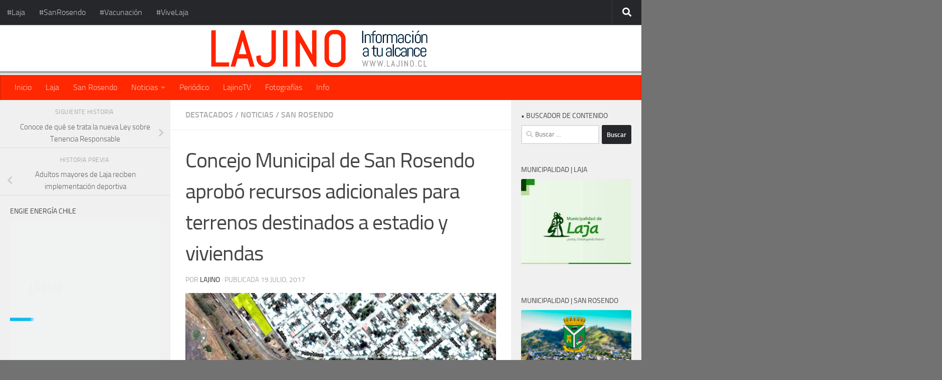

--- FILE ---
content_type: text/html; charset=UTF-8
request_url: https://www.lajino.cl/2017/07/concejo-municipal-de-san-rosendo-aprobo-recursos-adicionales-para-terrenos-destinados-a-estadio-y-viviendas/
body_size: 90661
content:
<!DOCTYPE html>
<html class="no-js" lang="es">
<head>
  <meta charset="UTF-8">
  <meta name="viewport" content="width=device-width, initial-scale=1.0">
  <link rel="profile" href="https://gmpg.org/xfn/11" />
  <link rel="pingback" href="https://www.lajino.cl/xmlrpc.php">

  <title>Concejo Municipal de San Rosendo aprobó recursos adicionales para terrenos destinados a estadio y viviendas &#8211; LAJINO.CL</title>
<meta name='robots' content='noindex, nofollow' />
<script>document.documentElement.className = document.documentElement.className.replace("no-js","js");</script>
<link rel="alternate" type="application/rss+xml" title="LAJINO.CL &raquo; Feed" href="https://www.lajino.cl/feed/" />
<link rel="alternate" type="application/rss+xml" title="LAJINO.CL &raquo; Feed de los comentarios" href="https://www.lajino.cl/comments/feed/" />
<link rel="alternate" type="application/rss+xml" title="LAJINO.CL &raquo; Comentario Concejo Municipal de San Rosendo aprobó recursos adicionales para terrenos destinados a estadio y viviendas del feed" href="https://www.lajino.cl/2017/07/concejo-municipal-de-san-rosendo-aprobo-recursos-adicionales-para-terrenos-destinados-a-estadio-y-viviendas/feed/" />
<link rel="alternate" title="oEmbed (JSON)" type="application/json+oembed" href="https://www.lajino.cl/wp-json/oembed/1.0/embed?url=https%3A%2F%2Fwww.lajino.cl%2F2017%2F07%2Fconcejo-municipal-de-san-rosendo-aprobo-recursos-adicionales-para-terrenos-destinados-a-estadio-y-viviendas%2F" />
<link rel="alternate" title="oEmbed (XML)" type="text/xml+oembed" href="https://www.lajino.cl/wp-json/oembed/1.0/embed?url=https%3A%2F%2Fwww.lajino.cl%2F2017%2F07%2Fconcejo-municipal-de-san-rosendo-aprobo-recursos-adicionales-para-terrenos-destinados-a-estadio-y-viviendas%2F&#038;format=xml" />
<style id='wp-img-auto-sizes-contain-inline-css'>
img:is([sizes=auto i],[sizes^="auto," i]){contain-intrinsic-size:3000px 1500px}
/*# sourceURL=wp-img-auto-sizes-contain-inline-css */
</style>
<style id='wp-emoji-styles-inline-css'>

	img.wp-smiley, img.emoji {
		display: inline !important;
		border: none !important;
		box-shadow: none !important;
		height: 1em !important;
		width: 1em !important;
		margin: 0 0.07em !important;
		vertical-align: -0.1em !important;
		background: none !important;
		padding: 0 !important;
	}
/*# sourceURL=wp-emoji-styles-inline-css */
</style>
<style id='wp-block-library-inline-css'>
:root{--wp-block-synced-color:#7a00df;--wp-block-synced-color--rgb:122,0,223;--wp-bound-block-color:var(--wp-block-synced-color);--wp-editor-canvas-background:#ddd;--wp-admin-theme-color:#007cba;--wp-admin-theme-color--rgb:0,124,186;--wp-admin-theme-color-darker-10:#006ba1;--wp-admin-theme-color-darker-10--rgb:0,107,160.5;--wp-admin-theme-color-darker-20:#005a87;--wp-admin-theme-color-darker-20--rgb:0,90,135;--wp-admin-border-width-focus:2px}@media (min-resolution:192dpi){:root{--wp-admin-border-width-focus:1.5px}}.wp-element-button{cursor:pointer}:root .has-very-light-gray-background-color{background-color:#eee}:root .has-very-dark-gray-background-color{background-color:#313131}:root .has-very-light-gray-color{color:#eee}:root .has-very-dark-gray-color{color:#313131}:root .has-vivid-green-cyan-to-vivid-cyan-blue-gradient-background{background:linear-gradient(135deg,#00d084,#0693e3)}:root .has-purple-crush-gradient-background{background:linear-gradient(135deg,#34e2e4,#4721fb 50%,#ab1dfe)}:root .has-hazy-dawn-gradient-background{background:linear-gradient(135deg,#faaca8,#dad0ec)}:root .has-subdued-olive-gradient-background{background:linear-gradient(135deg,#fafae1,#67a671)}:root .has-atomic-cream-gradient-background{background:linear-gradient(135deg,#fdd79a,#004a59)}:root .has-nightshade-gradient-background{background:linear-gradient(135deg,#330968,#31cdcf)}:root .has-midnight-gradient-background{background:linear-gradient(135deg,#020381,#2874fc)}:root{--wp--preset--font-size--normal:16px;--wp--preset--font-size--huge:42px}.has-regular-font-size{font-size:1em}.has-larger-font-size{font-size:2.625em}.has-normal-font-size{font-size:var(--wp--preset--font-size--normal)}.has-huge-font-size{font-size:var(--wp--preset--font-size--huge)}.has-text-align-center{text-align:center}.has-text-align-left{text-align:left}.has-text-align-right{text-align:right}.has-fit-text{white-space:nowrap!important}#end-resizable-editor-section{display:none}.aligncenter{clear:both}.items-justified-left{justify-content:flex-start}.items-justified-center{justify-content:center}.items-justified-right{justify-content:flex-end}.items-justified-space-between{justify-content:space-between}.screen-reader-text{border:0;clip-path:inset(50%);height:1px;margin:-1px;overflow:hidden;padding:0;position:absolute;width:1px;word-wrap:normal!important}.screen-reader-text:focus{background-color:#ddd;clip-path:none;color:#444;display:block;font-size:1em;height:auto;left:5px;line-height:normal;padding:15px 23px 14px;text-decoration:none;top:5px;width:auto;z-index:100000}html :where(.has-border-color){border-style:solid}html :where([style*=border-top-color]){border-top-style:solid}html :where([style*=border-right-color]){border-right-style:solid}html :where([style*=border-bottom-color]){border-bottom-style:solid}html :where([style*=border-left-color]){border-left-style:solid}html :where([style*=border-width]){border-style:solid}html :where([style*=border-top-width]){border-top-style:solid}html :where([style*=border-right-width]){border-right-style:solid}html :where([style*=border-bottom-width]){border-bottom-style:solid}html :where([style*=border-left-width]){border-left-style:solid}html :where(img[class*=wp-image-]){height:auto;max-width:100%}:where(figure){margin:0 0 1em}html :where(.is-position-sticky){--wp-admin--admin-bar--position-offset:var(--wp-admin--admin-bar--height,0px)}@media screen and (max-width:600px){html :where(.is-position-sticky){--wp-admin--admin-bar--position-offset:0px}}

/*# sourceURL=wp-block-library-inline-css */
</style><style id='global-styles-inline-css'>
:root{--wp--preset--aspect-ratio--square: 1;--wp--preset--aspect-ratio--4-3: 4/3;--wp--preset--aspect-ratio--3-4: 3/4;--wp--preset--aspect-ratio--3-2: 3/2;--wp--preset--aspect-ratio--2-3: 2/3;--wp--preset--aspect-ratio--16-9: 16/9;--wp--preset--aspect-ratio--9-16: 9/16;--wp--preset--color--black: #000000;--wp--preset--color--cyan-bluish-gray: #abb8c3;--wp--preset--color--white: #ffffff;--wp--preset--color--pale-pink: #f78da7;--wp--preset--color--vivid-red: #cf2e2e;--wp--preset--color--luminous-vivid-orange: #ff6900;--wp--preset--color--luminous-vivid-amber: #fcb900;--wp--preset--color--light-green-cyan: #7bdcb5;--wp--preset--color--vivid-green-cyan: #00d084;--wp--preset--color--pale-cyan-blue: #8ed1fc;--wp--preset--color--vivid-cyan-blue: #0693e3;--wp--preset--color--vivid-purple: #9b51e0;--wp--preset--gradient--vivid-cyan-blue-to-vivid-purple: linear-gradient(135deg,rgb(6,147,227) 0%,rgb(155,81,224) 100%);--wp--preset--gradient--light-green-cyan-to-vivid-green-cyan: linear-gradient(135deg,rgb(122,220,180) 0%,rgb(0,208,130) 100%);--wp--preset--gradient--luminous-vivid-amber-to-luminous-vivid-orange: linear-gradient(135deg,rgb(252,185,0) 0%,rgb(255,105,0) 100%);--wp--preset--gradient--luminous-vivid-orange-to-vivid-red: linear-gradient(135deg,rgb(255,105,0) 0%,rgb(207,46,46) 100%);--wp--preset--gradient--very-light-gray-to-cyan-bluish-gray: linear-gradient(135deg,rgb(238,238,238) 0%,rgb(169,184,195) 100%);--wp--preset--gradient--cool-to-warm-spectrum: linear-gradient(135deg,rgb(74,234,220) 0%,rgb(151,120,209) 20%,rgb(207,42,186) 40%,rgb(238,44,130) 60%,rgb(251,105,98) 80%,rgb(254,248,76) 100%);--wp--preset--gradient--blush-light-purple: linear-gradient(135deg,rgb(255,206,236) 0%,rgb(152,150,240) 100%);--wp--preset--gradient--blush-bordeaux: linear-gradient(135deg,rgb(254,205,165) 0%,rgb(254,45,45) 50%,rgb(107,0,62) 100%);--wp--preset--gradient--luminous-dusk: linear-gradient(135deg,rgb(255,203,112) 0%,rgb(199,81,192) 50%,rgb(65,88,208) 100%);--wp--preset--gradient--pale-ocean: linear-gradient(135deg,rgb(255,245,203) 0%,rgb(182,227,212) 50%,rgb(51,167,181) 100%);--wp--preset--gradient--electric-grass: linear-gradient(135deg,rgb(202,248,128) 0%,rgb(113,206,126) 100%);--wp--preset--gradient--midnight: linear-gradient(135deg,rgb(2,3,129) 0%,rgb(40,116,252) 100%);--wp--preset--font-size--small: 13px;--wp--preset--font-size--medium: 20px;--wp--preset--font-size--large: 36px;--wp--preset--font-size--x-large: 42px;--wp--preset--spacing--20: 0.44rem;--wp--preset--spacing--30: 0.67rem;--wp--preset--spacing--40: 1rem;--wp--preset--spacing--50: 1.5rem;--wp--preset--spacing--60: 2.25rem;--wp--preset--spacing--70: 3.38rem;--wp--preset--spacing--80: 5.06rem;--wp--preset--shadow--natural: 6px 6px 9px rgba(0, 0, 0, 0.2);--wp--preset--shadow--deep: 12px 12px 50px rgba(0, 0, 0, 0.4);--wp--preset--shadow--sharp: 6px 6px 0px rgba(0, 0, 0, 0.2);--wp--preset--shadow--outlined: 6px 6px 0px -3px rgb(255, 255, 255), 6px 6px rgb(0, 0, 0);--wp--preset--shadow--crisp: 6px 6px 0px rgb(0, 0, 0);}:where(.is-layout-flex){gap: 0.5em;}:where(.is-layout-grid){gap: 0.5em;}body .is-layout-flex{display: flex;}.is-layout-flex{flex-wrap: wrap;align-items: center;}.is-layout-flex > :is(*, div){margin: 0;}body .is-layout-grid{display: grid;}.is-layout-grid > :is(*, div){margin: 0;}:where(.wp-block-columns.is-layout-flex){gap: 2em;}:where(.wp-block-columns.is-layout-grid){gap: 2em;}:where(.wp-block-post-template.is-layout-flex){gap: 1.25em;}:where(.wp-block-post-template.is-layout-grid){gap: 1.25em;}.has-black-color{color: var(--wp--preset--color--black) !important;}.has-cyan-bluish-gray-color{color: var(--wp--preset--color--cyan-bluish-gray) !important;}.has-white-color{color: var(--wp--preset--color--white) !important;}.has-pale-pink-color{color: var(--wp--preset--color--pale-pink) !important;}.has-vivid-red-color{color: var(--wp--preset--color--vivid-red) !important;}.has-luminous-vivid-orange-color{color: var(--wp--preset--color--luminous-vivid-orange) !important;}.has-luminous-vivid-amber-color{color: var(--wp--preset--color--luminous-vivid-amber) !important;}.has-light-green-cyan-color{color: var(--wp--preset--color--light-green-cyan) !important;}.has-vivid-green-cyan-color{color: var(--wp--preset--color--vivid-green-cyan) !important;}.has-pale-cyan-blue-color{color: var(--wp--preset--color--pale-cyan-blue) !important;}.has-vivid-cyan-blue-color{color: var(--wp--preset--color--vivid-cyan-blue) !important;}.has-vivid-purple-color{color: var(--wp--preset--color--vivid-purple) !important;}.has-black-background-color{background-color: var(--wp--preset--color--black) !important;}.has-cyan-bluish-gray-background-color{background-color: var(--wp--preset--color--cyan-bluish-gray) !important;}.has-white-background-color{background-color: var(--wp--preset--color--white) !important;}.has-pale-pink-background-color{background-color: var(--wp--preset--color--pale-pink) !important;}.has-vivid-red-background-color{background-color: var(--wp--preset--color--vivid-red) !important;}.has-luminous-vivid-orange-background-color{background-color: var(--wp--preset--color--luminous-vivid-orange) !important;}.has-luminous-vivid-amber-background-color{background-color: var(--wp--preset--color--luminous-vivid-amber) !important;}.has-light-green-cyan-background-color{background-color: var(--wp--preset--color--light-green-cyan) !important;}.has-vivid-green-cyan-background-color{background-color: var(--wp--preset--color--vivid-green-cyan) !important;}.has-pale-cyan-blue-background-color{background-color: var(--wp--preset--color--pale-cyan-blue) !important;}.has-vivid-cyan-blue-background-color{background-color: var(--wp--preset--color--vivid-cyan-blue) !important;}.has-vivid-purple-background-color{background-color: var(--wp--preset--color--vivid-purple) !important;}.has-black-border-color{border-color: var(--wp--preset--color--black) !important;}.has-cyan-bluish-gray-border-color{border-color: var(--wp--preset--color--cyan-bluish-gray) !important;}.has-white-border-color{border-color: var(--wp--preset--color--white) !important;}.has-pale-pink-border-color{border-color: var(--wp--preset--color--pale-pink) !important;}.has-vivid-red-border-color{border-color: var(--wp--preset--color--vivid-red) !important;}.has-luminous-vivid-orange-border-color{border-color: var(--wp--preset--color--luminous-vivid-orange) !important;}.has-luminous-vivid-amber-border-color{border-color: var(--wp--preset--color--luminous-vivid-amber) !important;}.has-light-green-cyan-border-color{border-color: var(--wp--preset--color--light-green-cyan) !important;}.has-vivid-green-cyan-border-color{border-color: var(--wp--preset--color--vivid-green-cyan) !important;}.has-pale-cyan-blue-border-color{border-color: var(--wp--preset--color--pale-cyan-blue) !important;}.has-vivid-cyan-blue-border-color{border-color: var(--wp--preset--color--vivid-cyan-blue) !important;}.has-vivid-purple-border-color{border-color: var(--wp--preset--color--vivid-purple) !important;}.has-vivid-cyan-blue-to-vivid-purple-gradient-background{background: var(--wp--preset--gradient--vivid-cyan-blue-to-vivid-purple) !important;}.has-light-green-cyan-to-vivid-green-cyan-gradient-background{background: var(--wp--preset--gradient--light-green-cyan-to-vivid-green-cyan) !important;}.has-luminous-vivid-amber-to-luminous-vivid-orange-gradient-background{background: var(--wp--preset--gradient--luminous-vivid-amber-to-luminous-vivid-orange) !important;}.has-luminous-vivid-orange-to-vivid-red-gradient-background{background: var(--wp--preset--gradient--luminous-vivid-orange-to-vivid-red) !important;}.has-very-light-gray-to-cyan-bluish-gray-gradient-background{background: var(--wp--preset--gradient--very-light-gray-to-cyan-bluish-gray) !important;}.has-cool-to-warm-spectrum-gradient-background{background: var(--wp--preset--gradient--cool-to-warm-spectrum) !important;}.has-blush-light-purple-gradient-background{background: var(--wp--preset--gradient--blush-light-purple) !important;}.has-blush-bordeaux-gradient-background{background: var(--wp--preset--gradient--blush-bordeaux) !important;}.has-luminous-dusk-gradient-background{background: var(--wp--preset--gradient--luminous-dusk) !important;}.has-pale-ocean-gradient-background{background: var(--wp--preset--gradient--pale-ocean) !important;}.has-electric-grass-gradient-background{background: var(--wp--preset--gradient--electric-grass) !important;}.has-midnight-gradient-background{background: var(--wp--preset--gradient--midnight) !important;}.has-small-font-size{font-size: var(--wp--preset--font-size--small) !important;}.has-medium-font-size{font-size: var(--wp--preset--font-size--medium) !important;}.has-large-font-size{font-size: var(--wp--preset--font-size--large) !important;}.has-x-large-font-size{font-size: var(--wp--preset--font-size--x-large) !important;}
/*# sourceURL=global-styles-inline-css */
</style>

<style id='classic-theme-styles-inline-css'>
/*! This file is auto-generated */
.wp-block-button__link{color:#fff;background-color:#32373c;border-radius:9999px;box-shadow:none;text-decoration:none;padding:calc(.667em + 2px) calc(1.333em + 2px);font-size:1.125em}.wp-block-file__button{background:#32373c;color:#fff;text-decoration:none}
/*# sourceURL=/wp-includes/css/classic-themes.min.css */
</style>
<link rel='stylesheet' id='hueman-main-style-css' href='https://www.lajino.cl/wp-content/themes/hueman/assets/front/css/main.min.css?ver=3.7.27' media='all' />
<style id='hueman-main-style-inline-css'>
body { font-size:1.00rem; }@media only screen and (min-width: 720px) {
        .nav > li { font-size:1.00rem; }
      }.boxed #wrapper, .container-inner { max-width: 1280px; }@media only screen and (min-width: 720px) {
                .boxed .desktop-sticky {
                  width: 1280px;
                }
              }.sidebar .widget { padding-left: 20px; padding-right: 20px; padding-top: 20px; }::selection { background-color: #26272b; }
::-moz-selection { background-color: #26272b; }a,a>span.hu-external::after,.themeform label .required,#flexslider-featured .flex-direction-nav .flex-next:hover,#flexslider-featured .flex-direction-nav .flex-prev:hover,.post-hover:hover .post-title a,.post-title a:hover,.sidebar.s1 .post-nav li a:hover i,.content .post-nav li a:hover i,.post-related a:hover,.sidebar.s1 .widget_rss ul li a,#footer .widget_rss ul li a,.sidebar.s1 .widget_calendar a,#footer .widget_calendar a,.sidebar.s1 .alx-tab .tab-item-category a,.sidebar.s1 .alx-posts .post-item-category a,.sidebar.s1 .alx-tab li:hover .tab-item-title a,.sidebar.s1 .alx-tab li:hover .tab-item-comment a,.sidebar.s1 .alx-posts li:hover .post-item-title a,#footer .alx-tab .tab-item-category a,#footer .alx-posts .post-item-category a,#footer .alx-tab li:hover .tab-item-title a,#footer .alx-tab li:hover .tab-item-comment a,#footer .alx-posts li:hover .post-item-title a,.comment-tabs li.active a,.comment-awaiting-moderation,.child-menu a:hover,.child-menu .current_page_item > a,.wp-pagenavi a{ color: #26272b; }input[type="submit"],.themeform button[type="submit"],.sidebar.s1 .sidebar-top,.sidebar.s1 .sidebar-toggle,#flexslider-featured .flex-control-nav li a.flex-active,.post-tags a:hover,.sidebar.s1 .widget_calendar caption,#footer .widget_calendar caption,.author-bio .bio-avatar:after,.commentlist li.bypostauthor > .comment-body:after,.commentlist li.comment-author-admin > .comment-body:after{ background-color: #26272b; }.post-format .format-container { border-color: #26272b; }.sidebar.s1 .alx-tabs-nav li.active a,#footer .alx-tabs-nav li.active a,.comment-tabs li.active a,.wp-pagenavi a:hover,.wp-pagenavi a:active,.wp-pagenavi span.current{ border-bottom-color: #26272b!important; }.sidebar.s2 .post-nav li a:hover i,
.sidebar.s2 .widget_rss ul li a,
.sidebar.s2 .widget_calendar a,
.sidebar.s2 .alx-tab .tab-item-category a,
.sidebar.s2 .alx-posts .post-item-category a,
.sidebar.s2 .alx-tab li:hover .tab-item-title a,
.sidebar.s2 .alx-tab li:hover .tab-item-comment a,
.sidebar.s2 .alx-posts li:hover .post-item-title a { color: #ff2800; }
.sidebar.s2 .sidebar-top,.sidebar.s2 .sidebar-toggle,.post-comments,.jp-play-bar,.jp-volume-bar-value,.sidebar.s2 .widget_calendar caption{ background-color: #ff2800; }.sidebar.s2 .alx-tabs-nav li.active a { border-bottom-color: #ff2800; }
.post-comments::before { border-right-color: #ff2800; }
      .search-expand,
              #nav-topbar.nav-container { background-color: #26272b}@media only screen and (min-width: 720px) {
                #nav-topbar .nav ul { background-color: #26272b; }
              }.is-scrolled #header .nav-container.desktop-sticky,
              .is-scrolled #header .search-expand { background-color: #26272b; background-color: rgba(38,39,43,0.90) }.is-scrolled .topbar-transparent #nav-topbar.desktop-sticky .nav ul { background-color: #26272b; background-color: rgba(38,39,43,0.95) }#header { background-color: #ffffff; }
@media only screen and (min-width: 720px) {
  #nav-header .nav ul { background-color: #ffffff; }
}
        #header #nav-mobile { background-color: #33363b; }.is-scrolled #header #nav-mobile { background-color: #33363b; background-color: rgba(51,54,59,0.90) }#nav-header.nav-container, #main-header-search .search-expand { background-color: #ff2800; }
@media only screen and (min-width: 720px) {
  #nav-header .nav ul { background-color: #ff2800; }
}
        .site-title a img { max-height: 80px; }img { -webkit-border-radius: 3px; border-radius: 3px; }body { background-color: #727272; }
/*# sourceURL=hueman-main-style-inline-css */
</style>
<link rel='stylesheet' id='hueman-font-awesome-css' href='https://www.lajino.cl/wp-content/themes/hueman/assets/front/css/font-awesome.min.css?ver=3.7.27' media='all' />
<link rel='stylesheet' id='fancybox-css' href='https://www.lajino.cl/wp-content/plugins/easy-fancybox/fancybox/1.5.4/jquery.fancybox.min.css?ver=8fd5db5de3a50afd32c64c7670b5de19' media='screen' />
<style id='fancybox-inline-css'>
#fancybox-outer{background:#ffffff}#fancybox-content{background:#ffffff;border-color:#ffffff;color:#000000;}#fancybox-title,#fancybox-title-float-main{color:#fff}
/*# sourceURL=fancybox-inline-css */
</style>
<script src="https://www.lajino.cl/wp-includes/js/jquery/jquery.min.js?ver=3.7.1" id="jquery-core-js"></script>
<script src="https://www.lajino.cl/wp-includes/js/jquery/jquery-migrate.min.js?ver=3.4.1" id="jquery-migrate-js"></script>
<link rel="https://api.w.org/" href="https://www.lajino.cl/wp-json/" /><link rel="alternate" title="JSON" type="application/json" href="https://www.lajino.cl/wp-json/wp/v2/posts/13803" /><link rel="canonical" href="https://www.lajino.cl/2017/07/concejo-municipal-de-san-rosendo-aprobo-recursos-adicionales-para-terrenos-destinados-a-estadio-y-viviendas/" />
    <link rel="preload" as="font" type="font/woff2" href="https://www.lajino.cl/wp-content/themes/hueman/assets/front/webfonts/fa-brands-400.woff2?v=5.15.2" crossorigin="anonymous"/>
    <link rel="preload" as="font" type="font/woff2" href="https://www.lajino.cl/wp-content/themes/hueman/assets/front/webfonts/fa-regular-400.woff2?v=5.15.2" crossorigin="anonymous"/>
    <link rel="preload" as="font" type="font/woff2" href="https://www.lajino.cl/wp-content/themes/hueman/assets/front/webfonts/fa-solid-900.woff2?v=5.15.2" crossorigin="anonymous"/>
  <link rel="preload" as="font" type="font/woff" href="https://www.lajino.cl/wp-content/themes/hueman/assets/front/fonts/titillium-light-webfont.woff" crossorigin="anonymous"/>
<link rel="preload" as="font" type="font/woff" href="https://www.lajino.cl/wp-content/themes/hueman/assets/front/fonts/titillium-lightitalic-webfont.woff" crossorigin="anonymous"/>
<link rel="preload" as="font" type="font/woff" href="https://www.lajino.cl/wp-content/themes/hueman/assets/front/fonts/titillium-regular-webfont.woff" crossorigin="anonymous"/>
<link rel="preload" as="font" type="font/woff" href="https://www.lajino.cl/wp-content/themes/hueman/assets/front/fonts/titillium-regularitalic-webfont.woff" crossorigin="anonymous"/>
<link rel="preload" as="font" type="font/woff" href="https://www.lajino.cl/wp-content/themes/hueman/assets/front/fonts/titillium-semibold-webfont.woff" crossorigin="anonymous"/>
<style>
  /*  base : fonts
/* ------------------------------------ */
body { font-family: "Titillium", Arial, sans-serif; }
@font-face {
  font-family: 'Titillium';
  src: url('https://www.lajino.cl/wp-content/themes/hueman/assets/front/fonts/titillium-light-webfont.eot');
  src: url('https://www.lajino.cl/wp-content/themes/hueman/assets/front/fonts/titillium-light-webfont.svg#titillium-light-webfont') format('svg'),
     url('https://www.lajino.cl/wp-content/themes/hueman/assets/front/fonts/titillium-light-webfont.eot?#iefix') format('embedded-opentype'),
     url('https://www.lajino.cl/wp-content/themes/hueman/assets/front/fonts/titillium-light-webfont.woff') format('woff'),
     url('https://www.lajino.cl/wp-content/themes/hueman/assets/front/fonts/titillium-light-webfont.ttf') format('truetype');
  font-weight: 300;
  font-style: normal;
}
@font-face {
  font-family: 'Titillium';
  src: url('https://www.lajino.cl/wp-content/themes/hueman/assets/front/fonts/titillium-lightitalic-webfont.eot');
  src: url('https://www.lajino.cl/wp-content/themes/hueman/assets/front/fonts/titillium-lightitalic-webfont.svg#titillium-lightitalic-webfont') format('svg'),
     url('https://www.lajino.cl/wp-content/themes/hueman/assets/front/fonts/titillium-lightitalic-webfont.eot?#iefix') format('embedded-opentype'),
     url('https://www.lajino.cl/wp-content/themes/hueman/assets/front/fonts/titillium-lightitalic-webfont.woff') format('woff'),
     url('https://www.lajino.cl/wp-content/themes/hueman/assets/front/fonts/titillium-lightitalic-webfont.ttf') format('truetype');
  font-weight: 300;
  font-style: italic;
}
@font-face {
  font-family: 'Titillium';
  src: url('https://www.lajino.cl/wp-content/themes/hueman/assets/front/fonts/titillium-regular-webfont.eot');
  src: url('https://www.lajino.cl/wp-content/themes/hueman/assets/front/fonts/titillium-regular-webfont.svg#titillium-regular-webfont') format('svg'),
     url('https://www.lajino.cl/wp-content/themes/hueman/assets/front/fonts/titillium-regular-webfont.eot?#iefix') format('embedded-opentype'),
     url('https://www.lajino.cl/wp-content/themes/hueman/assets/front/fonts/titillium-regular-webfont.woff') format('woff'),
     url('https://www.lajino.cl/wp-content/themes/hueman/assets/front/fonts/titillium-regular-webfont.ttf') format('truetype');
  font-weight: 400;
  font-style: normal;
}
@font-face {
  font-family: 'Titillium';
  src: url('https://www.lajino.cl/wp-content/themes/hueman/assets/front/fonts/titillium-regularitalic-webfont.eot');
  src: url('https://www.lajino.cl/wp-content/themes/hueman/assets/front/fonts/titillium-regularitalic-webfont.svg#titillium-regular-webfont') format('svg'),
     url('https://www.lajino.cl/wp-content/themes/hueman/assets/front/fonts/titillium-regularitalic-webfont.eot?#iefix') format('embedded-opentype'),
     url('https://www.lajino.cl/wp-content/themes/hueman/assets/front/fonts/titillium-regularitalic-webfont.woff') format('woff'),
     url('https://www.lajino.cl/wp-content/themes/hueman/assets/front/fonts/titillium-regularitalic-webfont.ttf') format('truetype');
  font-weight: 400;
  font-style: italic;
}
@font-face {
    font-family: 'Titillium';
    src: url('https://www.lajino.cl/wp-content/themes/hueman/assets/front/fonts/titillium-semibold-webfont.eot');
    src: url('https://www.lajino.cl/wp-content/themes/hueman/assets/front/fonts/titillium-semibold-webfont.svg#titillium-semibold-webfont') format('svg'),
         url('https://www.lajino.cl/wp-content/themes/hueman/assets/front/fonts/titillium-semibold-webfont.eot?#iefix') format('embedded-opentype'),
         url('https://www.lajino.cl/wp-content/themes/hueman/assets/front/fonts/titillium-semibold-webfont.woff') format('woff'),
         url('https://www.lajino.cl/wp-content/themes/hueman/assets/front/fonts/titillium-semibold-webfont.ttf') format('truetype');
  font-weight: 600;
  font-style: normal;
}
</style>
  <!--[if lt IE 9]>
<script src="https://www.lajino.cl/wp-content/themes/hueman/assets/front/js/ie/html5shiv-printshiv.min.js"></script>
<script src="https://www.lajino.cl/wp-content/themes/hueman/assets/front/js/ie/selectivizr.js"></script>
<![endif]-->
</head>

<body data-rsssl=1 class="wp-singular post-template-default single single-post postid-13803 single-format-standard wp-embed-responsive wp-theme-hueman col-3cm boxed topbar-enabled header-desktop-sticky header-mobile-sticky hueman-3-7-27 chrome">
<div id="wrapper">
  <a class="screen-reader-text skip-link" href="#content">Saltar al contenido</a>
  
  <header id="header" class="main-menu-mobile-on one-mobile-menu main_menu header-ads-desktop  topbar-transparent has-header-img">
        <nav class="nav-container group mobile-menu mobile-sticky " id="nav-mobile" data-menu-id="header-1">
  <div class="mobile-title-logo-in-header"><p class="site-title">                  <a class="custom-logo-link" href="https://www.lajino.cl/" rel="home" title="LAJINO.CL | Inicio"><img src="https://www.lajino.cl/wp-content/uploads/2014/06/LAJINOlogo.png" alt="LAJINO.CL"  /></a>                </p></div>
        
                    <!-- <div class="ham__navbar-toggler collapsed" aria-expanded="false">
          <div class="ham__navbar-span-wrapper">
            <span class="ham-toggler-menu__span"></span>
          </div>
        </div> -->
        <button class="ham__navbar-toggler-two collapsed" title="Menu" aria-expanded="false">
          <span class="ham__navbar-span-wrapper">
            <span class="line line-1"></span>
            <span class="line line-2"></span>
            <span class="line line-3"></span>
          </span>
        </button>
            
      <div class="nav-text"></div>
      <div class="nav-wrap container">
                  <ul class="nav container-inner group mobile-search">
                            <li>
                  <form role="search" method="get" class="search-form" action="https://www.lajino.cl/">
				<label>
					<span class="screen-reader-text">Buscar:</span>
					<input type="search" class="search-field" placeholder="Buscar &hellip;" value="" name="s" />
				</label>
				<input type="submit" class="search-submit" value="Buscar" />
			</form>                </li>
                      </ul>
                <ul id="menu-principal" class="nav container-inner group"><li id="menu-item-2894" class="menu-item menu-item-type-custom menu-item-object-custom menu-item-home menu-item-2894"><a href="https://www.lajino.cl">Inicio</a></li>
<li id="menu-item-2897" class="menu-item menu-item-type-custom menu-item-object-custom menu-item-2897"><a href="https://www.lajino.cl/categoria/laja">Laja</a></li>
<li id="menu-item-2896" class="menu-item menu-item-type-custom menu-item-object-custom menu-item-2896"><a href="https://www.lajino.cl/categoria/san-rosendo">San Rosendo</a></li>
<li id="menu-item-2898" class="menu-item menu-item-type-custom menu-item-object-custom menu-item-has-children menu-item-2898"><a href="https://www.lajino.cl/categoria/noticias">Noticias</a>
<ul class="sub-menu">
	<li id="menu-item-2912" class="menu-item menu-item-type-custom menu-item-object-custom menu-item-2912"><a href="https://www.lajino.cl/categoria/cultura">Cultura</a></li>
	<li id="menu-item-2911" class="menu-item menu-item-type-custom menu-item-object-custom menu-item-2911"><a href="https://www.lajino.cl/categoria/deportes">Deportes</a></li>
	<li id="menu-item-7691" class="menu-item menu-item-type-taxonomy menu-item-object-category menu-item-7691"><a href="https://www.lajino.cl/categoria/educacion/">Educación</a></li>
	<li id="menu-item-2970" class="menu-item menu-item-type-custom menu-item-object-custom menu-item-2970"><a href="https://www.lajino.cl/categoria/policiales/">Policiales</a></li>
	<li id="menu-item-8589" class="menu-item menu-item-type-custom menu-item-object-custom menu-item-8589"><a href="https://www.lajino.cl/categoria/salud">Salud</a></li>
</ul>
</li>
<li id="menu-item-2985" class="menu-item menu-item-type-custom menu-item-object-custom menu-item-2985"><a href="http://issuu.com/lajino">Periódico</a></li>
<li id="menu-item-2983" class="menu-item menu-item-type-custom menu-item-object-custom menu-item-2983"><a href="http://www.youtube.com/user/lajino/videos">LajinoTV</a></li>
<li id="menu-item-2986" class="menu-item menu-item-type-custom menu-item-object-custom menu-item-2986"><a href="https://www.facebook.com/lajino.cl/photos_stream?tab=photos_albums">Fotografías</a></li>
<li id="menu-item-2982" class="menu-item menu-item-type-custom menu-item-object-custom menu-item-2982"><a href="https://www.lajino.cl/info/">Info</a></li>
</ul>      </div>
</nav><!--/#nav-topbar-->  
        <nav class="nav-container group desktop-menu desktop-sticky " id="nav-topbar" data-menu-id="header-2">
    <div class="nav-text"></div>
  <div class="topbar-toggle-down">
    <i class="fas fa-angle-double-down" aria-hidden="true" data-toggle="down" title="Expandir menú"></i>
    <i class="fas fa-angle-double-up" aria-hidden="true" data-toggle="up" title="Contraer Menú"></i>
  </div>
  <div class="nav-wrap container">
    <ul id="menu-tendencias" class="nav container-inner group"><li id="menu-item-21338" class="menu-item menu-item-type-custom menu-item-object-custom menu-item-21338"><a href="https://www.lajino.cl/?s=Laja&#038;orderby=date&#038;order=desc">#Laja</a></li>
<li id="menu-item-21339" class="menu-item menu-item-type-custom menu-item-object-custom menu-item-21339"><a href="https://www.lajino.cl/?s=Rosendo&#038;orderby=date&#038;order=desc">#SanRosendo</a></li>
<li id="menu-item-23317" class="menu-item menu-item-type-custom menu-item-object-custom menu-item-23317"><a href="https://www.lajino.cl/?s=Vacunacion&#038;orderby=date&#038;order=desc">#Vacunación</a></li>
<li id="menu-item-21337" class="menu-item menu-item-type-custom menu-item-object-custom menu-item-21337"><a href="https://www.lajino.cl/?s=Vive+Laja&#038;orderby=date&#038;order=desc">#ViveLaja</a></li>
</ul>  </div>
      <div id="topbar-header-search" class="container">
      <div class="container-inner">
        <button class="toggle-search"><i class="fas fa-search"></i></button>
        <div class="search-expand">
          <div class="search-expand-inner"><form role="search" method="get" class="search-form" action="https://www.lajino.cl/">
				<label>
					<span class="screen-reader-text">Buscar:</span>
					<input type="search" class="search-field" placeholder="Buscar &hellip;" value="" name="s" />
				</label>
				<input type="submit" class="search-submit" value="Buscar" />
			</form></div>
        </div>
      </div><!--/.container-inner-->
    </div><!--/.container-->
  
</nav><!--/#nav-topbar-->  
  <div class="container group">
        <div class="container-inner">

                <div id="header-image-wrap">
              <div class="group hu-pad central-header-zone">
                                                  </div>

              <a href="https://www.lajino.cl/" rel="home"><img src="https://www.lajino.cl/wp-content/uploads/2020/06/superior.png" width="1280" height="100" alt="" class="new-site-image" srcset="https://www.lajino.cl/wp-content/uploads/2020/06/superior.png 1280w, https://www.lajino.cl/wp-content/uploads/2020/06/superior-768x60.png 768w" sizes="(max-width: 1280px) 100vw, 1280px" decoding="async" fetchpriority="high" /></a>          </div>
      
                <nav class="nav-container group desktop-menu " id="nav-header" data-menu-id="header-3">
    <div class="nav-text"><!-- put your mobile menu text here --></div>

  <div class="nav-wrap container">
        <ul id="menu-principal-1" class="nav container-inner group"><li class="menu-item menu-item-type-custom menu-item-object-custom menu-item-home menu-item-2894"><a href="https://www.lajino.cl">Inicio</a></li>
<li class="menu-item menu-item-type-custom menu-item-object-custom menu-item-2897"><a href="https://www.lajino.cl/categoria/laja">Laja</a></li>
<li class="menu-item menu-item-type-custom menu-item-object-custom menu-item-2896"><a href="https://www.lajino.cl/categoria/san-rosendo">San Rosendo</a></li>
<li class="menu-item menu-item-type-custom menu-item-object-custom menu-item-has-children menu-item-2898"><a href="https://www.lajino.cl/categoria/noticias">Noticias</a>
<ul class="sub-menu">
	<li class="menu-item menu-item-type-custom menu-item-object-custom menu-item-2912"><a href="https://www.lajino.cl/categoria/cultura">Cultura</a></li>
	<li class="menu-item menu-item-type-custom menu-item-object-custom menu-item-2911"><a href="https://www.lajino.cl/categoria/deportes">Deportes</a></li>
	<li class="menu-item menu-item-type-taxonomy menu-item-object-category menu-item-7691"><a href="https://www.lajino.cl/categoria/educacion/">Educación</a></li>
	<li class="menu-item menu-item-type-custom menu-item-object-custom menu-item-2970"><a href="https://www.lajino.cl/categoria/policiales/">Policiales</a></li>
	<li class="menu-item menu-item-type-custom menu-item-object-custom menu-item-8589"><a href="https://www.lajino.cl/categoria/salud">Salud</a></li>
</ul>
</li>
<li class="menu-item menu-item-type-custom menu-item-object-custom menu-item-2985"><a href="http://issuu.com/lajino">Periódico</a></li>
<li class="menu-item menu-item-type-custom menu-item-object-custom menu-item-2983"><a href="http://www.youtube.com/user/lajino/videos">LajinoTV</a></li>
<li class="menu-item menu-item-type-custom menu-item-object-custom menu-item-2986"><a href="https://www.facebook.com/lajino.cl/photos_stream?tab=photos_albums">Fotografías</a></li>
<li class="menu-item menu-item-type-custom menu-item-object-custom menu-item-2982"><a href="https://www.lajino.cl/info/">Info</a></li>
</ul>  </div>
</nav><!--/#nav-header-->      
    </div><!--/.container-inner-->
      </div><!--/.container-->

</header><!--/#header-->
  
  <div class="container" id="page">
    <div class="container-inner">
            <div class="main">
        <div class="main-inner group">
          
              <main class="content" id="content">
              <div class="page-title hu-pad group">
          	    		<ul class="meta-single group">
    			<li class="category"><a href="https://www.lajino.cl/categoria/destacados/" rel="category tag">Destacados</a> <span>/</span> <a href="https://www.lajino.cl/categoria/noticias/" rel="category tag">Noticias</a> <span>/</span> <a href="https://www.lajino.cl/categoria/san-rosendo/" rel="category tag">San Rosendo</a></li>
    			    		</ul>
            
    </div><!--/.page-title-->
          <div class="hu-pad group">
              <article class="post-13803 post type-post status-publish format-standard has-post-thumbnail hentry category-destacados category-noticias category-san-rosendo tag-estadio tag-expropiacion tag-ferrocarriles-del-estado tag-municipalidad-de-san-rosendo tag-san-rosendo tag-viviendas">
    <div class="post-inner group">

      <h1 class="post-title entry-title">Concejo Municipal de San Rosendo aprobó recursos adicionales para terrenos destinados a estadio y viviendas</h1>
  <p class="post-byline">
       por     <span class="vcard author">
       <span class="fn"><a href="https://www.lajino.cl/author/lajino1/" title="Entradas de Lajino" rel="author">Lajino</a></span>
     </span>
     &middot;
                            
                                Publicada <time class="published" datetime="2017-07-19T19:19:33-03:00">19 julio, 2017</time>
                          </p>

                                
      <div class="clear"></div>

      <div class="entry themeform">
        <div class="entry-inner">
          <p><img  decoding="async" class="alignnone size-full wp-image-13804"  src="[data-uri]" data-src="https://www.lajino.cl/wp-content/uploads/2017/07/terrenos-sanrosendo.jpg"  alt="" width="720" height="340" data-srcset="https://www.lajino.cl/wp-content/uploads/2017/07/terrenos-sanrosendo.jpg 720w, https://www.lajino.cl/wp-content/uploads/2017/07/terrenos-sanrosendo-520x245.jpg 520w" data-sizes="(max-width: 720px) 100vw, 720px" /></p>
<p style="text-align: justify;"><strong>San Rosendo, 19 de Julio de 2017</strong>; Algunos de los principales anhelo de los habitantes de San Rosendo, durante años, han sido la posibilidad de poder tener terrenos aptos para viviendas y además lograr concretar tener un estadio para distintas prácticas deportivas, ambas ya se comienzan a concretar.</p>
<p style="text-align: justify;">En sesión de Concejo Municipal desarrollada este martes 18 de julio, se realizó una modificación presupuestaria para contar con los recursos adicionales y poder pagar la diferencia de los montos finales para los terrenos expropiados a Ferrocarriles del Estado, en sector Estadio y otro cercano a la Estación de Ferrocarriles en dicha comuna (<strong><a href="https://www.lajino.cl/wp-content/uploads/2015/12/expro-sanrosendo.jpg">ver gráfico</a></strong>).</p>
<p style="text-align: justify;">Son varios años de gestiones, desde una marcha el año 2012 desde San Rosendo al Juzgado de Letras de Laja, en compañía de autoridades, dirigentes vecinales, comités habitacionales y deportivos, bajo un llamado común «<strong>Viviendas y Estadio para San Rosendo</strong>”, la toma de posesión de los terrenos mencionados, han sido parte de las peticiones que han realizado cada una de las autoridades desde el año 2012 a la fecha.</p>
<p style="text-align: justify;">Tras el estudio de expropiación, las presentaciones y pagos correspondientes, la empresa de Ferrocarriles se opuso y realizó una presentación a la Corte de Apelaciones por considerar bajos los montos depositados inicialmente, solicitando un nuevo peritaje que concluyó que el valor de estos terrenos fueran aumentado a las cifras que a continuación se señalan:</p>
<ul style="text-align: justify;">
<li><span style="text-decoration: underline;">Terreno Estación</span>: Se aprobaron $10.186.266, que se suman a lo ya depositado: $22.384.200 (total).</li>
<li><span style="text-decoration: underline;">Terreno Estadio:</span> Se aprobaron $20.001.081, sumado a lo anteriormente depositado: $44.689.600 (total).</li>
</ul>
<p style="text-align: justify;">De esos cerca de 30 millones aprobados en la modificación presupuestaria, se indicó que cerca de la mitad ya estaba destinada por medio de asignaciones vinculadas a estos procesos.</p>
<p style="text-align: justify;">Una vez concretado este paso, dentro de unos dos meses se podrá contar con las escrituras de estas propiedades a nombre de la Municipalidad de San Rosendo, tanto para los terrenos del comité Los Alerces, como las del Estadio.</p>
<p style="text-align: justify;">Por su parte, el alcalde de San Rosendo, Rabindranath Acuña Olate, explicó que las gestiones ya han sido realizada para continuar con estos proyectos, «<strong>estas han sido solo parte de las gestiones, se ha trabajado durante esta gestión en estos fines, uno de ellos, desde el año pasado presentado un proyecto de estudio de ingeniería para el Estadio y justamente con dicho proyecto se debe presentar la escritura correspondiente</strong>«, la que como se señaló estaría dentro de los próximos dos meses.</p>
<p style="text-align: justify;">En tanto lo vinculado a las viviendas, explica el edil que en las próximas semanas se reunirán con los encargados de la Egis Área Sur, que asesora al Comité Los Alerces, para poder determinar la cantidad de viviendas, la realización del estudio de suelo, definiendo si será edificación de altura o no, entre otros temas para posteriormente poder ir avanzando con los antecedentes para la postulaciones a la viviendas, agregó.</p>
<p style="text-align: justify;">El alcalde Acuña, además reconoció la labor de todos quienes de una u otra forma han luchado por concretar ese sueño comunal, “<strong>reconocer ante todo la capacidad que ha tenido el Municipio de ir traspasando año a año, período a período, dos falencias históricas en la comuna, una con el deporte y otra con viviendas. Desde un principio el año 2012 con fondos que venían del Mejoramiento de la Gestión Municipal, para el proceso de expropiaciones, luego hacer la continuación del juicio en el período anterior, evidentemente cada alcalde puede tomar sus propias decisiones dando prioridades, y finalmente en este (período) se termina, visto de esa forma&#8230; agradecer la labor de cada alcalde y concejo, desde el 2012 en adelante</strong>”, esto en relación tanto a lo realizado por los ediles, Duberlis Valenzuela y Ovidio Sepúlveda.</p>
<p style="text-align: justify;">Finalmente, en relación al Estadio se deberá complementar la documentación con las factibilidades de luz, agua, y posteriormente adjuntar la escritura para tener, esperan antes de fin de año, la respuesta de los recursos regionales para el estudio de ingeniería. Además, se menciona, que dentro de los terrenos expropiados se encuentran actualmente algunas viviendas, por lo que se deberán realizar las notificaciones respectivas para que puedan abandonar dichos sectores y poder utilizar el 100% de los terrenos, en estos dos destinos para el deporte y dar solución a comité habitacional.</p>
<p>&nbsp;</p>
<p>RELACIONADOS</p>
<ul>
<li>[su_button url=»https://www.lajino.cl/2012/09/solicitan-expropiacion-de-terrenos-de-ferrocarriles-viviendas-y-estadio-para-san-rosendo-eran-parte-de-las-peticiones/» background=»#d33203&#8243; icon=»icon: external-link-square» text_shadow=»0px 0px 3px #000000&#8243; onclick=»Ir a enlace»]LAJINO.CL &#8211; Solicitan expropiación de terrenos de Ferrocarriles: “Viviendas y estadio para San Rosendo” eran parte de las peticiones (Septiembre 2012)[/su_button]</li>
</ul>
<ul>
<li>[su_button url=»https://www.lajino.cl/2015/12/alcalde-de-san-rosendo-toma-posesion-de-2-terrenos-expropiados-a-ferrocarriles-destinado-a-estadio-y-viviendas/» background=»#d33203&#8243; icon=»icon: external-link-square» text_shadow=»0px 0px 3px #000000&#8243; onclick=»Ir a enlace»]LAJINO.CL &#8211; Alcalde de San Rosendo toma posesión de 2 terrenos expropiados a Ferrocarriles, destinado a estadio y viviendas (Diciembre 2015)[/su_button]</li>
</ul>
          <nav class="pagination group">
                      </nav><!--/.pagination-->
        </div>

        
        <div class="clear"></div>
      </div><!--/.entry-->

    </div><!--/.post-inner-->
  </article><!--/.post-->

<div class="clear"></div>

<p class="post-tags"><span>Etiquetas: </span> <a href="https://www.lajino.cl/tag/estadio/" rel="tag">Estadio</a><a href="https://www.lajino.cl/tag/expropiacion/" rel="tag">Expropiación</a><a href="https://www.lajino.cl/tag/ferrocarriles-del-estado/" rel="tag">Ferrocarriles del Estado</a><a href="https://www.lajino.cl/tag/municipalidad-de-san-rosendo/" rel="tag">Municipalidad de San Rosendo</a><a href="https://www.lajino.cl/tag/san-rosendo/" rel="tag">San Rosendo</a><a href="https://www.lajino.cl/tag/viviendas/" rel="tag">viviendas</a></p>



<h4 class="heading">
	<i class="far fa-hand-point-right"></i>También te podría gustar...</h4>

<ul class="related-posts group">
  		<li class="related post-hover">
		<article class="post-19785 post type-post status-publish format-standard has-post-thumbnail hentry category-destacados category-educacion category-san-rosendo tag-educacion tag-ensenanza-media tag-municipalidad-de-san-rosendo tag-nivelacion-de-estudios tag-san-rosendo">

			<div class="post-thumbnail">
				<a href="https://www.lajino.cl/2019/03/municipio-de-san-rosendo-proximo-a-realizar-nuevo-proceso-de-nivelacion-de-estudios/" class="hu-rel-post-thumb">
					<img  width="520" height="245"  src="[data-uri]" data-src="https://www.lajino.cl/wp-content/uploads/2019/03/nivelacionestudio-srosendo-520x245.jpg"  class="attachment-thumb-medium size-thumb-medium wp-post-image" alt="" decoding="async" loading="lazy" />																			</a>
							</div><!--/.post-thumbnail-->

			<div class="related-inner">

				<h4 class="post-title entry-title">
					<a href="https://www.lajino.cl/2019/03/municipio-de-san-rosendo-proximo-a-realizar-nuevo-proceso-de-nivelacion-de-estudios/" rel="bookmark">Municipio de San Rosendo próximo a realizar nuevo proceso de Nivelación de Estudios</a>
				</h4><!--/.post-title-->

				<div class="post-meta group">
					<p class="post-date">
  <time class="published updated" datetime="2019-03-10 12:48:43">10 marzo, 2019</time>
</p>

  <p class="post-byline" style="display:none">&nbsp;por    <span class="vcard author">
      <span class="fn"><a href="https://www.lajino.cl/author/lajino1/" title="Entradas de Lajino" rel="author">Lajino</a></span>
    </span> &middot; Published <span class="published">10 marzo, 2019</span>
      </p>
				</div><!--/.post-meta-->

			</div><!--/.related-inner-->

		</article>
	</li><!--/.related-->
		<li class="related post-hover">
		<article class="post-21068 post type-post status-publish format-standard has-post-thumbnail hentry category-destacados category-municipal category-san-rosendo tag-claudio-alvarado tag-diputado-ivan-norambuena tag-san-rosendo tag-subdere tag-subsecretaria-de-desarrollo-regional">

			<div class="post-thumbnail">
				<a href="https://www.lajino.cl/2019/12/alcalde-de-san-rosendo-se-reunio-con-subsecretario-claudio-alvarado/" class="hu-rel-post-thumb">
					<img  width="520" height="245"  src="[data-uri]" data-src="https://www.lajino.cl/wp-content/uploads/2019/12/aguapotable_sanrosendo-520x245.jpg"  class="attachment-thumb-medium size-thumb-medium wp-post-image" alt="" decoding="async" loading="lazy" />																			</a>
							</div><!--/.post-thumbnail-->

			<div class="related-inner">

				<h4 class="post-title entry-title">
					<a href="https://www.lajino.cl/2019/12/alcalde-de-san-rosendo-se-reunio-con-subsecretario-claudio-alvarado/" rel="bookmark">Alcalde de San Rosendo se reunió con subsecretario Claudio Alvarado</a>
				</h4><!--/.post-title-->

				<div class="post-meta group">
					<p class="post-date">
  <time class="published updated" datetime="2019-12-02 21:51:56">2 diciembre, 2019</time>
</p>

  <p class="post-byline" style="display:none">&nbsp;por    <span class="vcard author">
      <span class="fn"><a href="https://www.lajino.cl/author/lajino1/" title="Entradas de Lajino" rel="author">Lajino</a></span>
    </span> &middot; Published <span class="published">2 diciembre, 2019</span>
     &middot; Last modified <span class="updated">3 diciembre, 2019</span>  </p>
				</div><!--/.post-meta-->

			</div><!--/.related-inner-->

		</article>
	</li><!--/.related-->
		<li class="related post-hover">
		<article class="post-10822 post type-post status-publish format-standard has-post-thumbnail hentry category-destacados category-noticias category-san-rosendo tag-duberlis-valenzuela-martinez tag-elecciones-municipales-2016 tag-julian-espinoza-guzman tag-municipales-2016 tag-patricio-moncada-retamal tag-rabindranath-acuna-olate tag-san-rosendo">

			<div class="post-thumbnail">
				<a href="https://www.lajino.cl/2016/10/municipales-2016-rabindranath-acuna-olate-es-el-nuevo-alcalde-de-san-rosendo/" class="hu-rel-post-thumb">
					<img  width="520" height="245"  src="[data-uri]" data-src="https://www.lajino.cl/wp-content/uploads/2016/10/Alcalde-SanRosendo-520x245.jpg"  class="attachment-thumb-medium size-thumb-medium wp-post-image" alt="" decoding="async" loading="lazy" />																			</a>
							</div><!--/.post-thumbnail-->

			<div class="related-inner">

				<h4 class="post-title entry-title">
					<a href="https://www.lajino.cl/2016/10/municipales-2016-rabindranath-acuna-olate-es-el-nuevo-alcalde-de-san-rosendo/" rel="bookmark">MUNICIPALES 2016: Rabindranath Acuña Olate es el nuevo alcalde de San Rosendo</a>
				</h4><!--/.post-title-->

				<div class="post-meta group">
					<p class="post-date">
  <time class="published updated" datetime="2016-10-23 23:15:34">23 octubre, 2016</time>
</p>

  <p class="post-byline" style="display:none">&nbsp;por    <span class="vcard author">
      <span class="fn"><a href="https://www.lajino.cl/author/lajino1/" title="Entradas de Lajino" rel="author">Lajino</a></span>
    </span> &middot; Published <span class="published">23 octubre, 2016</span>
     &middot; Last modified <span class="updated">31 octubre, 2016</span>  </p>
				</div><!--/.post-meta-->

			</div><!--/.related-inner-->

		</article>
	</li><!--/.related-->
		  
</ul><!--/.post-related-->



<section id="comments" class="themeform">

	
					<!-- comments closed, no comments -->
		
	
	
</section><!--/#comments-->          </div><!--/.hu-pad-->
            </main><!--/.content-->
          

	<div class="sidebar s1 collapsed" data-position="left" data-layout="col-3cm" data-sb-id="s1">

		<button class="sidebar-toggle" title="Amplia la barra lateral"><i class="fas sidebar-toggle-arrows"></i></button>

		<div class="sidebar-content">

			
				<ul class="post-nav group">
				<li class="next"><strong>Siguiente historia&nbsp;</strong><a href="https://www.lajino.cl/2017/07/conoce-de-que-se-trata-la-nueva-ley-sobre-tenencia-responsable/" rel="next"><i class="fas fa-chevron-right"></i><span>Conoce de qué se trata la nueva Ley sobre Tenencia Responsable</span></a></li>
		
				<li class="previous"><strong>Historia previa&nbsp;</strong><a href="https://www.lajino.cl/2017/07/adultos-mayores-de-laja-reciben-implementacion-deportiva/" rel="prev"><i class="fas fa-chevron-left"></i><span>Adultos mayores de Laja reciben implementación deportiva</span></a></li>
			</ul>

			
			<div id="custom_html-2" class="widget_text widget widget_custom_html"><h3 class="widget-title">Engie Energía Chile</h3><div class="textwidget custom-html-widget"><a href="https://www.youtube.com/watch?v=YpQakJMgwx0"><img src="https://www.lajino.cl/engie-chile.gif" alt="Lajino.cl / Destacado" width="320"/></a></div></div><div id="text-53" class="widget widget_text"><h3 class="widget-title">LAJA | Horario Cementerios</h3>			<div class="textwidget"><p><a href="https://www.lajino.cl/wp-content/uploads/2025/09/horarioverano.jpg" rel="lightbox"><img loading="lazy" decoding="async" class="alignnone size-full wp-image-30677" src="https://www.lajino.cl/wp-content/uploads/2025/09/horarioverano.jpg" alt="" width="819" height="1024" srcset="https://www.lajino.cl/wp-content/uploads/2025/09/horarioverano.jpg 819w, https://www.lajino.cl/wp-content/uploads/2025/09/horarioverano-768x960.jpg 768w" sizes="auto, (max-width: 819px) 100vw, 819px" /></a></p>
</div>
		</div><div id="text-51" class="widget widget_text"><h3 class="widget-title">MINSAL | Influenza</h3>			<div class="textwidget"><p>• Vacunación:<br />
<a href="http://www.minsal.cl"><img loading="lazy" decoding="async" class="alignnone size-full wp-image-27589" src="https://www.lajino.cl/wp-content/uploads/2024/05/minsal_influenza.jpg" alt="" width="600" height="600" srcset="https://www.lajino.cl/wp-content/uploads/2024/05/minsal_influenza.jpg 600w, https://www.lajino.cl/wp-content/uploads/2024/05/minsal_influenza-80x80.jpg 80w, https://www.lajino.cl/wp-content/uploads/2024/05/minsal_influenza-320x320.jpg 320w" sizes="auto, (max-width: 600px) 100vw, 600px" /></a></p>
</div>
		</div><div id="text-37" class="widget widget_text"><h3 class="widget-title">MINSAL | COVID-19</h3>			<div class="textwidget"><p>• Vacunación:<br /><a href="https://www.minsal.cl/vacunate-con-la-dupla/" data-mce-href="https://www.minsal.cl/vacunate-con-la-dupla/"><img loading="lazy" decoding="async" class="" src="https://www.lajino.cl/vacunacion_covid.jpg" alt="Vacunación COVID - Anual" width="320" height="130" data-mce-src="https://www.lajino.cl/vacunacion_covid.jpg"> </a></p>
</div>
		</div>
		</div><!--/.sidebar-content-->

	</div><!--/.sidebar-->

	<div class="sidebar s2 collapsed" data-position="right" data-layout="col-3cm" data-sb-id="s2">

	<button class="sidebar-toggle" title="Amplia la barra lateral"><i class="fas sidebar-toggle-arrows"></i></button>

	<div class="sidebar-content">

		
		
		<div id="search-2" class="widget widget_search"><h3 class="widget-title">• Buscador de contenido</h3><form role="search" method="get" class="search-form" action="https://www.lajino.cl/">
				<label>
					<span class="screen-reader-text">Buscar:</span>
					<input type="search" class="search-field" placeholder="Buscar &hellip;" value="" name="s" />
				</label>
				<input type="submit" class="search-submit" value="Buscar" />
			</form></div><div id="text-31" class="widget widget_text"><h3 class="widget-title">MUNICIPALIDAD | Laja</h3>			<div class="textwidget"><p><a href="http://www.munilaja.cl"><img loading="lazy" decoding="async" class="alignnone size-full wp-image-30678" src="https://www.lajino.cl/wp-content/uploads/2025/09/munilaja.jpg" alt="" width="300" height="232" /></a></p>
</div>
		</div><div id="text-13" class="widget widget_text"><h3 class="widget-title">MUNICIPALIDAD | San Rosendo</h3>			<div class="textwidget"><p><a href="http://municipalidadsanrosendo.cl/"><img loading="lazy" decoding="async" class="alignnone size-full wp-image-15202" src="https://www.lajino.cl/wp-content/uploads/2014/06/municipalidasanrosendo.png" alt="" width="320" height="320" srcset="https://www.lajino.cl/wp-content/uploads/2014/06/municipalidasanrosendo.png 320w, https://www.lajino.cl/wp-content/uploads/2014/06/municipalidasanrosendo-160x160.png 160w" sizes="auto, (max-width: 320px) 100vw, 320px" /></a></p>
</div>
		</div><div id="text-26" class="widget widget_text">			<div class="textwidget"><div class="detalle1" align="center">
<div align="center">
<form action="" method="post" name="form1"><span style="color: #fe502c;">♫ RADIOS LOCALES ♪<br />
</span><span class="link1"><select name="radio1" onchange="MM_jumpMenu('parent',this,0)"><option value="http://stream.radiopaulafm.com:8500/stream.mp3">Radio Paula • 103.7FM</option><option value="https://radiovialibre.cl/dual/">Radio Vía Libre • 102.9FM</option><option value="https://server01.heplayer.com/cp/widgets/player/single/?p=9304">Radio Rinconada • 101.1FM</option><option value="https://radioaraucania.cl/">Radio Araucania • 90.9FM</option><option selected="selected">Radios</option></select></span></form>
</div>
</div>
</div>
		</div>
	</div><!--/.sidebar-content-->

</div><!--/.sidebar-->

        </div><!--/.main-inner-->
      </div><!--/.main-->
    </div><!--/.container-inner-->
  </div><!--/.container-->
    <footer id="footer">

    
    
        <section class="container" id="footer-widgets">
          <div class="container-inner">

            <div class="hu-pad group">

                                <div class="footer-widget-1 grid one-third ">
                    <div id="alxtabs-4" class="widget widget_hu_tabs">
<h3 class="widget-title">SAN ROSENDO:</h3>
	<div class="alx-tabs-container">


		
			
			<ul id="tab-recent-4" class="alx-tab group thumbs-enabled">
        								<li>

										<div class="tab-item-thumbnail">
						<a href="https://www.lajino.cl/2026/01/san-rosendo-se-mantiene-monitoreo-constante-en-zona-rural-de-turquia/">
							<img  width="80" height="80"  src="[data-uri]" data-src="https://www.lajino.cl/wp-content/uploads/2026/01/bomberos-turquia-80x80.jpg"  class="attachment-thumb-small size-thumb-small wp-post-image" alt="" decoding="async" loading="lazy" />																											</a>
					</div>
					
					<div class="tab-item-inner group">
												<p class="tab-item-title"><a href="https://www.lajino.cl/2026/01/san-rosendo-se-mantiene-monitoreo-constante-en-zona-rural-de-turquia/" rel="bookmark">SAN ROSENDO: Se mantiene monitoreo constante en zona rural de Turquía</a></p>
											</div>

				</li>
								<li>

										<div class="tab-item-thumbnail">
						<a href="https://www.lajino.cl/2026/01/san-rosendo-conoce-nuevos-talleres-para-temporada-verano-2026/">
							<img  width="80" height="80"  src="[data-uri]" data-src="https://www.lajino.cl/wp-content/uploads/2026/01/nuevos-talleres-80x80.jpg"  class="attachment-thumb-small size-thumb-small wp-post-image" alt="" decoding="async" loading="lazy" />																											</a>
					</div>
					
					<div class="tab-item-inner group">
												<p class="tab-item-title"><a href="https://www.lajino.cl/2026/01/san-rosendo-conoce-nuevos-talleres-para-temporada-verano-2026/" rel="bookmark">SAN ROSENDO: Conoce nuevos talleres para temporada Verano 2026</a></p>
											</div>

				</li>
								<li>

										<div class="tab-item-thumbnail">
						<a href="https://www.lajino.cl/2025/12/san-rosendo-con-encendido-del-arbol-san-rosendo-dio-inicio-a-las-actividades-navidenas/">
							<img  width="80" height="80"  src="[data-uri]" data-src="https://www.lajino.cl/wp-content/uploads/2025/12/arbol-sanrosendo-80x80.jpg"  class="attachment-thumb-small size-thumb-small wp-post-image" alt="" decoding="async" loading="lazy" />																											</a>
					</div>
					
					<div class="tab-item-inner group">
												<p class="tab-item-title"><a href="https://www.lajino.cl/2025/12/san-rosendo-con-encendido-del-arbol-san-rosendo-dio-inicio-a-las-actividades-navidenas/" rel="bookmark">SAN ROSENDO: Con encendido del árbol San Rosendo dio inicio a las actividades navideñas</a></p>
											</div>

				</li>
								<li>

										<div class="tab-item-thumbnail">
						<a href="https://www.lajino.cl/2025/10/san-rosendo-malon-2025-personas-mayores-disfrutaron-de-jornada-de-celebracion-y-reconocimientos/">
							<img  width="80" height="80"  src="[data-uri]" data-src="https://www.lajino.cl/wp-content/uploads/2025/11/malon2025-80x80.jpg"  class="attachment-thumb-small size-thumb-small wp-post-image" alt="" decoding="async" loading="lazy" />																											</a>
					</div>
					
					<div class="tab-item-inner group">
												<p class="tab-item-title"><a href="https://www.lajino.cl/2025/10/san-rosendo-malon-2025-personas-mayores-disfrutaron-de-jornada-de-celebracion-y-reconocimientos/" rel="bookmark">[SAN ROSENDO] MALÓN 2025: Personas mayores disfrutaron de jornada de celebración y reconocimientos</a></p>
											</div>

				</li>
								        			</ul><!--/.alx-tab-->

		

		

		
			</div>

</div>
<div id="alxtabs-3" class="widget widget_hu_tabs">
<h3 class="widget-title">LAJA:</h3>
	<div class="alx-tabs-container">


		
			
			<ul id="tab-recent-3" class="alx-tab group thumbs-enabled">
        								<li>

										<div class="tab-item-thumbnail">
						<a href="https://www.lajino.cl/2026/01/rotary-club-de-laja-continua-apoyando-a-familias-afectadas-por-incendios-con-forraje-para-sus-animales/">
							<img  width="80" height="80"  src="[data-uri]" data-src="https://www.lajino.cl/wp-content/uploads/2026/01/forraje-rotary-80x80.jpg"  class="attachment-thumb-small size-thumb-small wp-post-image" alt="" decoding="async" loading="lazy" />																											</a>
					</div>
					
					<div class="tab-item-inner group">
												<p class="tab-item-title"><a href="https://www.lajino.cl/2026/01/rotary-club-de-laja-continua-apoyando-a-familias-afectadas-por-incendios-con-forraje-para-sus-animales/" rel="bookmark">Rotary Club de Laja continúa apoyando a familias afectadas por incendios con forraje para sus animales</a></p>
											</div>

				</li>
								<li>

										<div class="tab-item-thumbnail">
						<a href="https://www.lajino.cl/2026/01/subsecretario-del-interior-victor-ramos-se-reunio-con-alcalde-vladimir-fica-y-equipos-de-emergencia/">
							<img  width="80" height="80"  src="[data-uri]" data-src="https://www.lajino.cl/wp-content/uploads/2026/01/puesto-mando-80x80.jpg"  class="attachment-thumb-small size-thumb-small wp-post-image" alt="" decoding="async" loading="lazy" />																											</a>
					</div>
					
					<div class="tab-item-inner group">
												<p class="tab-item-title"><a href="https://www.lajino.cl/2026/01/subsecretario-del-interior-victor-ramos-se-reunio-con-alcalde-vladimir-fica-y-equipos-de-emergencia/" rel="bookmark">LAJA: Subsecretario del Interior, Víctor Ramos, se reunió con alcalde Vladimir Fica y equipos de emergencia</a></p>
											</div>

				</li>
								<li>

										<div class="tab-item-thumbnail">
						<a href="https://www.lajino.cl/2026/01/director-del-servicio-de-salud-biobio-realizo-visita-a-preparacion-de-la-red-asistencial-en-laja-frente-a-incendios-activos/">
							<img  width="80" height="80"  src="[data-uri]" data-src="https://www.lajino.cl/wp-content/uploads/2026/01/serviciosalud-80x80.jpg"  class="attachment-thumb-small size-thumb-small wp-post-image" alt="" decoding="async" loading="lazy" />																											</a>
					</div>
					
					<div class="tab-item-inner group">
												<p class="tab-item-title"><a href="https://www.lajino.cl/2026/01/director-del-servicio-de-salud-biobio-realizo-visita-a-preparacion-de-la-red-asistencial-en-laja-frente-a-incendios-activos/" rel="bookmark">Director del Servicio de Salud Biobío realizó visita a preparación de la red asistencial en Laja frente a incendios activos</a></p>
											</div>

				</li>
								<li>

										<div class="tab-item-thumbnail">
						<a href="https://www.lajino.cl/2025/12/laja-postulaciones-abierta-para-programa-4-a-7/">
							<img  width="80" height="80"  src="[data-uri]" data-src="https://www.lajino.cl/wp-content/uploads/2025/12/postulacion_verano-80x80.jpg"  class="attachment-thumb-small size-thumb-small wp-post-image" alt="" decoding="async" loading="lazy" />																											</a>
					</div>
					
					<div class="tab-item-inner group">
												<p class="tab-item-title"><a href="https://www.lajino.cl/2025/12/laja-postulaciones-abierta-para-programa-4-a-7/" rel="bookmark">[LAJA] Postulaciones abierta para Programa 4 a 7</a></p>
											</div>

				</li>
								        			</ul><!--/.alx-tab-->

		

		

		
			</div>

</div>
                  </div>
                                <div class="footer-widget-2 grid one-third ">
                    
		<div id="recent-posts-2" class="widget widget_recent_entries">
		<h3 class="widget-title">Últimas Noticias:</h3>
		<ul>
											<li>
					<a href="https://www.lajino.cl/2026/01/decretan-emergencia-agricola-por-afectacion-de-incendios-forestales-en-la-region-del-biobio/">Decretan emergencia agrícola por afectación de incendios forestales en la región del Biobío</a>
									</li>
											<li>
					<a href="https://www.lajino.cl/2026/01/rotary-club-de-laja-continua-apoyando-a-familias-afectadas-por-incendios-con-forraje-para-sus-animales/">Rotary Club de Laja continúa apoyando a familias afectadas por incendios con forraje para sus animales</a>
									</li>
											<li>
					<a href="https://www.lajino.cl/2026/01/cmpc-mantiene-combate-en-dos-incendios-en-el-biobio-y-la-araucania-y-se-refuerza-llamado-a-denunciar-la-intencionalidad/">CMPC mantiene combate en dos incendios en el Biobío y La Araucanía, y se refuerza llamado a denunciar la intencionalidad</a>
									</li>
											<li>
					<a href="https://www.lajino.cl/2026/01/subdere-refuerza-recuperacion-en-comunas-afectadas-del-biobio-con-1-300-millones-en-maquinaria/">SUBDERE refuerza recuperación en comunas afectadas del Biobío con $1.300 millones en maquinaria</a>
									</li>
											<li>
					<a href="https://www.lajino.cl/2026/01/subsecretario-del-interior-victor-ramos-se-reunio-con-alcalde-vladimir-fica-y-equipos-de-emergencia/">LAJA: Subsecretario del Interior, Víctor Ramos, se reunió con alcalde Vladimir Fica y equipos de emergencia</a>
									</li>
											<li>
					<a href="https://www.lajino.cl/2026/01/san-rosendo-se-mantiene-monitoreo-constante-en-zona-rural-de-turquia/">SAN ROSENDO: Se mantiene monitoreo constante en zona rural de Turquía</a>
									</li>
					</ul>

		</div>                  </div>
                                <div class="footer-widget-3 grid one-third last">
                    <div id="tag_cloud-2" class="widget widget_tag_cloud"><h3 class="widget-title">Etiquetas</h3><div class="tagcloud"><a href="https://www.lajino.cl/tag/activos/" class="tag-cloud-link tag-link-4838 tag-link-position-1" style="font-size: 9.5833333333333pt;" aria-label="Activos (108 elementos)">Activos</a>
<a href="https://www.lajino.cl/tag/acumulados/" class="tag-cloud-link tag-link-5320 tag-link-position-2" style="font-size: 9.5pt;" aria-label="Acumulados (106 elementos)">Acumulados</a>
<a href="https://www.lajino.cl/tag/adultos-mayores/" class="tag-cloud-link tag-link-57 tag-link-position-3" style="font-size: 9.6666666666667pt;" aria-label="adultos mayores (112 elementos)">adultos mayores</a>
<a href="https://www.lajino.cl/tag/alcalde-laja/" class="tag-cloud-link tag-link-6020 tag-link-position-4" style="font-size: 8.4166666666667pt;" aria-label="Alcalde Laja (79 elementos)">Alcalde Laja</a>
<a href="https://www.lajino.cl/tag/carabineros-de-chile/" class="tag-cloud-link tag-link-97 tag-link-position-5" style="font-size: 8.5pt;" aria-label="Carabineros de Chile (81 elementos)">Carabineros de Chile</a>
<a href="https://www.lajino.cl/tag/casos-covid-19/" class="tag-cloud-link tag-link-5209 tag-link-position-6" style="font-size: 9.8333333333333pt;" aria-label="Casos COVID-19 (117 elementos)">Casos COVID-19</a>
<a href="https://www.lajino.cl/tag/casos-nuevos/" class="tag-cloud-link tag-link-5306 tag-link-position-7" style="font-size: 9.5pt;" aria-label="Casos Nuevos (105 elementos)">Casos Nuevos</a>
<a href="https://www.lajino.cl/tag/cesfam-san-rosendo/" class="tag-cloud-link tag-link-839 tag-link-position-8" style="font-size: 8.25pt;" aria-label="Cesfam San Rosendo (74 elementos)">Cesfam San Rosendo</a>
<a href="https://www.lajino.cl/tag/cmpc/" class="tag-cloud-link tag-link-382 tag-link-position-9" style="font-size: 14.416666666667pt;" aria-label="CMPC (413 elementos)">CMPC</a>
<a href="https://www.lajino.cl/tag/conaf/" class="tag-cloud-link tag-link-456 tag-link-position-10" style="font-size: 9.5pt;" aria-label="CONAF (105 elementos)">CONAF</a>
<a href="https://www.lajino.cl/tag/concejales-laja/" class="tag-cloud-link tag-link-6019 tag-link-position-11" style="font-size: 8.4166666666667pt;" aria-label="Concejales Laja (79 elementos)">Concejales Laja</a>
<a href="https://www.lajino.cl/tag/concejales-san-rosendo/" class="tag-cloud-link tag-link-6006 tag-link-position-12" style="font-size: 8pt;" aria-label="Concejales San Rosendo (70 elementos)">Concejales San Rosendo</a>
<a href="https://www.lajino.cl/tag/concejo-municipal/" class="tag-cloud-link tag-link-118 tag-link-position-13" style="font-size: 13.583333333333pt;" aria-label="Concejo Municipal (328 elementos)">Concejo Municipal</a>
<a href="https://www.lajino.cl/tag/concejomunicipal/" class="tag-cloud-link tag-link-4703 tag-link-position-14" style="font-size: 12.583333333333pt;" aria-label="ConcejoMunicipal (248 elementos)">ConcejoMunicipal</a>
<a href="https://www.lajino.cl/tag/coronavirus/" class="tag-cloud-link tag-link-4624 tag-link-position-15" style="font-size: 13.666666666667pt;" aria-label="Coronavirus (340 elementos)">Coronavirus</a>
<a href="https://www.lajino.cl/tag/covid-19/" class="tag-cloud-link tag-link-4623 tag-link-position-16" style="font-size: 14.333333333333pt;" aria-label="COVID-19 (409 elementos)">COVID-19</a>
<a href="https://www.lajino.cl/tag/cultura/" class="tag-cloud-link tag-link-851 tag-link-position-17" style="font-size: 9.25pt;" aria-label="Cultura (98 elementos)">Cultura</a>
<a href="https://www.lajino.cl/tag/daem-laja/" class="tag-cloud-link tag-link-302 tag-link-position-18" style="font-size: 13.833333333333pt;" aria-label="DAEM Laja (357 elementos)">DAEM Laja</a>
<a href="https://www.lajino.cl/tag/deportes/" class="tag-cloud-link tag-link-850 tag-link-position-19" style="font-size: 10.25pt;" aria-label="Deportes (132 elementos)">Deportes</a>
<a href="https://www.lajino.cl/tag/educacion/" class="tag-cloud-link tag-link-852 tag-link-position-20" style="font-size: 13.5pt;" aria-label="Educación (320 elementos)">Educación</a>
<a href="https://www.lajino.cl/tag/empresas-cmpc/" class="tag-cloud-link tag-link-2654 tag-link-position-21" style="font-size: 13.583333333333pt;" aria-label="Empresas CMPC (332 elementos)">Empresas CMPC</a>
<a href="https://www.lajino.cl/tag/fiestas-patrias/" class="tag-cloud-link tag-link-211 tag-link-position-22" style="font-size: 9.5833333333333pt;" aria-label="Fiestas Patrias (108 elementos)">Fiestas Patrias</a>
<a href="https://www.lajino.cl/tag/gobierno-de-chile/" class="tag-cloud-link tag-link-1133 tag-link-position-23" style="font-size: 8.25pt;" aria-label="Gobierno de Chile (74 elementos)">Gobierno de Chile</a>
<a href="https://www.lajino.cl/tag/gobierno-regional/" class="tag-cloud-link tag-link-602 tag-link-position-24" style="font-size: 11.25pt;" aria-label="Gobierno Regional (173 elementos)">Gobierno Regional</a>
<a href="https://www.lajino.cl/tag/gore-biobio/" class="tag-cloud-link tag-link-1202 tag-link-position-25" style="font-size: 8pt;" aria-label="Gore Biobío (70 elementos)">Gore Biobío</a>
<a href="https://www.lajino.cl/tag/incendios-forestales/" class="tag-cloud-link tag-link-1927 tag-link-position-26" style="font-size: 9.8333333333333pt;" aria-label="Incendios Forestales (117 elementos)">Incendios Forestales</a>
<a href="https://www.lajino.cl/tag/junaeb/" class="tag-cloud-link tag-link-327 tag-link-position-27" style="font-size: 8.1666666666667pt;" aria-label="JUNAEB (73 elementos)">JUNAEB</a>
<a href="https://www.lajino.cl/tag/laja/" class="tag-cloud-link tag-link-848 tag-link-position-28" style="font-size: 22pt;" aria-label="Laja (3.373 elementos)">Laja</a>
<a href="https://www.lajino.cl/tag/los-angeles/" class="tag-cloud-link tag-link-158 tag-link-position-29" style="font-size: 11.5pt;" aria-label="Los Ángeles (186 elementos)">Los Ángeles</a>
<a href="https://www.lajino.cl/tag/municipalidad-de-laja/" class="tag-cloud-link tag-link-38 tag-link-position-30" style="font-size: 19.916666666667pt;" aria-label="Municipalidad de Laja (1.917 elementos)">Municipalidad de Laja</a>
<a href="https://www.lajino.cl/tag/municipalidad-de-san-rosendo/" class="tag-cloud-link tag-link-535 tag-link-position-31" style="font-size: 18.25pt;" aria-label="Municipalidad de San Rosendo (1.198 elementos)">Municipalidad de San Rosendo</a>
<a href="https://www.lajino.cl/tag/nacional/" class="tag-cloud-link tag-link-356 tag-link-position-32" style="font-size: 11.583333333333pt;" aria-label="Nacional (191 elementos)">Nacional</a>
<a href="https://www.lajino.cl/tag/pandemia/" class="tag-cloud-link tag-link-4722 tag-link-position-33" style="font-size: 13.583333333333pt;" aria-label="Pandemia (327 elementos)">Pandemia</a>
<a href="https://www.lajino.cl/tag/provincia/" class="tag-cloud-link tag-link-2072 tag-link-position-34" style="font-size: 8.3333333333333pt;" aria-label="Provincia (77 elementos)">Provincia</a>
<a href="https://www.lajino.cl/tag/regional/" class="tag-cloud-link tag-link-194 tag-link-position-35" style="font-size: 15.083333333333pt;" aria-label="Regional (496 elementos)">Regional</a>
<a href="https://www.lajino.cl/tag/region-del-biobio/" class="tag-cloud-link tag-link-1249 tag-link-position-36" style="font-size: 11.916666666667pt;" aria-label="Región del Biobío (208 elementos)">Región del Biobío</a>
<a href="https://www.lajino.cl/tag/reporte/" class="tag-cloud-link tag-link-4760 tag-link-position-37" style="font-size: 9.8333333333333pt;" aria-label="Reporte (116 elementos)">Reporte</a>
<a href="https://www.lajino.cl/tag/salud/" class="tag-cloud-link tag-link-175 tag-link-position-38" style="font-size: 11.666666666667pt;" aria-label="salud (192 elementos)">salud</a>
<a href="https://www.lajino.cl/tag/san-rosendo/" class="tag-cloud-link tag-link-849 tag-link-position-39" style="font-size: 19.5pt;" aria-label="San Rosendo (1.695 elementos)">San Rosendo</a>
<a href="https://www.lajino.cl/tag/seremi-de-salud-biobio/" class="tag-cloud-link tag-link-2891 tag-link-position-40" style="font-size: 11.833333333333pt;" aria-label="Seremi de Salud Biobío (205 elementos)">Seremi de Salud Biobío</a>
<a href="https://www.lajino.cl/tag/servicio-de-salud-biobio/" class="tag-cloud-link tag-link-1618 tag-link-position-41" style="font-size: 9.0833333333333pt;" aria-label="Servicio de Salud Biobío (94 elementos)">Servicio de Salud Biobío</a>
<a href="https://www.lajino.cl/tag/sesion-concejo/" class="tag-cloud-link tag-link-4120 tag-link-position-42" style="font-size: 9.5pt;" aria-label="Sesión Concejo (105 elementos)">Sesión Concejo</a>
<a href="https://www.lajino.cl/tag/sinovac/" class="tag-cloud-link tag-link-5409 tag-link-position-43" style="font-size: 8.5pt;" aria-label="Sinovac (81 elementos)">Sinovac</a>
<a href="https://www.lajino.cl/tag/subcomisaria-de-laja/" class="tag-cloud-link tag-link-26 tag-link-position-44" style="font-size: 8.8333333333333pt;" aria-label="Subcomisaría de Laja (88 elementos)">Subcomisaría de Laja</a>
<a href="https://www.lajino.cl/tag/vacunacion/" class="tag-cloud-link tag-link-2109 tag-link-position-45" style="font-size: 10.083333333333pt;" aria-label="Vacunación (125 elementos)">Vacunación</a></div>
</div>                  </div>
              
            </div><!--/.hu-pad-->

          </div><!--/.container-inner-->
        </section><!--/.container-->

    
          <nav class="nav-container group" id="nav-footer" data-menu-id="footer-4" data-menu-scrollable="false">
                      <!-- <div class="ham__navbar-toggler collapsed" aria-expanded="false">
          <div class="ham__navbar-span-wrapper">
            <span class="ham-toggler-menu__span"></span>
          </div>
        </div> -->
        <button class="ham__navbar-toggler-two collapsed" title="Menu" aria-expanded="false">
          <span class="ham__navbar-span-wrapper">
            <span class="line line-1"></span>
            <span class="line line-2"></span>
            <span class="line line-3"></span>
          </span>
        </button>
                    <div class="nav-text"></div>
        <div class="nav-wrap">
          <ul id="menu-principal-2" class="nav container group"><li class="menu-item menu-item-type-custom menu-item-object-custom menu-item-home menu-item-2894"><a href="https://www.lajino.cl">Inicio</a></li>
<li class="menu-item menu-item-type-custom menu-item-object-custom menu-item-2897"><a href="https://www.lajino.cl/categoria/laja">Laja</a></li>
<li class="menu-item menu-item-type-custom menu-item-object-custom menu-item-2896"><a href="https://www.lajino.cl/categoria/san-rosendo">San Rosendo</a></li>
<li class="menu-item menu-item-type-custom menu-item-object-custom menu-item-has-children menu-item-2898"><a href="https://www.lajino.cl/categoria/noticias">Noticias</a>
<ul class="sub-menu">
	<li class="menu-item menu-item-type-custom menu-item-object-custom menu-item-2912"><a href="https://www.lajino.cl/categoria/cultura">Cultura</a></li>
	<li class="menu-item menu-item-type-custom menu-item-object-custom menu-item-2911"><a href="https://www.lajino.cl/categoria/deportes">Deportes</a></li>
	<li class="menu-item menu-item-type-taxonomy menu-item-object-category menu-item-7691"><a href="https://www.lajino.cl/categoria/educacion/">Educación</a></li>
	<li class="menu-item menu-item-type-custom menu-item-object-custom menu-item-2970"><a href="https://www.lajino.cl/categoria/policiales/">Policiales</a></li>
	<li class="menu-item menu-item-type-custom menu-item-object-custom menu-item-8589"><a href="https://www.lajino.cl/categoria/salud">Salud</a></li>
</ul>
</li>
<li class="menu-item menu-item-type-custom menu-item-object-custom menu-item-2985"><a href="http://issuu.com/lajino">Periódico</a></li>
<li class="menu-item menu-item-type-custom menu-item-object-custom menu-item-2983"><a href="http://www.youtube.com/user/lajino/videos">LajinoTV</a></li>
<li class="menu-item menu-item-type-custom menu-item-object-custom menu-item-2986"><a href="https://www.facebook.com/lajino.cl/photos_stream?tab=photos_albums">Fotografías</a></li>
<li class="menu-item menu-item-type-custom menu-item-object-custom menu-item-2982"><a href="https://www.lajino.cl/info/">Info</a></li>
</ul>        </div>
      </nav><!--/#nav-footer-->
    
    <section class="container" id="footer-bottom">
      <div class="container-inner">

        <a id="back-to-top" href="#"><i class="fas fa-angle-up"></i></a>

        <div class="hu-pad group">

          <div class="grid one-half">
                        
            <div id="copyright">
                <p></p>
            </div><!--/#copyright-->

            
          </div>

          <div class="grid one-half last">
                                          <ul class="social-links"><li><a rel="nofollow noopener noreferrer" class="social-tooltip"  title="Lajino en Facebook" aria-label="Lajino en Facebook" href="https://www.facebook.com/lajino.cl" target="_blank"  style="color:#ffffff"><i class="fab fa-facebook"></i></a></li><li><a rel="nofollow noopener noreferrer" class="social-tooltip"  title="Lajino en Twitter" aria-label="Lajino en Twitter" href="https://twitter.com/lajino" target="_blank"  style="color:"><i class="fab fa-twitter"></i></a></li><li><a rel="nofollow noopener noreferrer" class="social-tooltip"  title="Lajino en Youtube" aria-label="Lajino en Youtube" href="http://www.youtube.com/user/lajino" target="_blank"  style="color:"><i class="fab fa-youtube"></i></a></li><li><a rel="nofollow noopener noreferrer" class="social-tooltip"  title="Lajino en Instagram" aria-label="Lajino en Instagram" href="http://instagram.com/lajino/" target="_blank"  style="color:"><i class="fab fa-instagram"></i></a></li></ul>                                    </div>

        </div><!--/.hu-pad-->

      </div><!--/.container-inner-->
    </section><!--/.container-->

  </footer><!--/#footer-->

</div><!--/#wrapper-->

<script type="speculationrules">
{"prefetch":[{"source":"document","where":{"and":[{"href_matches":"/*"},{"not":{"href_matches":["/wp-*.php","/wp-admin/*","/wp-content/uploads/*","/wp-content/*","/wp-content/plugins/*","/wp-content/themes/hueman/*","/*\\?(.+)"]}},{"not":{"selector_matches":"a[rel~=\"nofollow\"]"}},{"not":{"selector_matches":".no-prefetch, .no-prefetch a"}}]},"eagerness":"conservative"}]}
</script>
<script src="https://www.lajino.cl/wp-includes/js/underscore.min.js?ver=1.13.7" id="underscore-js"></script>
<script id="hu-front-scripts-js-extra">
var HUParams = {"_disabled":[],"SmoothScroll":{"Enabled":true,"Options":{"touchpadSupport":false}},"centerAllImg":"1","timerOnScrollAllBrowsers":"1","extLinksStyle":"","extLinksTargetExt":"","extLinksSkipSelectors":{"classes":["btn","button"],"ids":[]},"imgSmartLoadEnabled":"1","imgSmartLoadOpts":{"parentSelectors":[".container .content",".post-row",".container .sidebar","#footer","#header-widgets"],"opts":{"excludeImg":[".tc-holder-img"],"fadeIn_options":100,"threshold":0}},"goldenRatio":"1.618","gridGoldenRatioLimit":"350","sbStickyUserSettings":{"desktop":true,"mobile":true},"sidebarOneWidth":"340","sidebarTwoWidth":"260","isWPMobile":"","menuStickyUserSettings":{"desktop":"stick_up","mobile":"stick_up"},"mobileSubmenuExpandOnClick":"1","submenuTogglerIcon":"\u003Ci class=\"fas fa-angle-down\"\u003E\u003C/i\u003E","isDevMode":"","ajaxUrl":"https://www.lajino.cl/?huajax=1","frontNonce":{"id":"HuFrontNonce","handle":"fa50231ae0"},"isWelcomeNoteOn":"","welcomeContent":"","i18n":{"collapsibleExpand":"Ampliar","collapsibleCollapse":"Contraer"},"deferFontAwesome":"","fontAwesomeUrl":"https://www.lajino.cl/wp-content/themes/hueman/assets/front/css/font-awesome.min.css?3.7.27","mainScriptUrl":"https://www.lajino.cl/wp-content/themes/hueman/assets/front/js/scripts.min.js?3.7.27","flexSliderNeeded":"","flexSliderOptions":{"is_rtl":false,"has_touch_support":true,"is_slideshow":true,"slideshow_speed":4000}};
//# sourceURL=hu-front-scripts-js-extra
</script>
<script src="https://www.lajino.cl/wp-content/themes/hueman/assets/front/js/scripts.min.js?ver=3.7.27" id="hu-front-scripts-js" defer></script>
<script src="https://www.lajino.cl/wp-content/plugins/easy-fancybox/vendor/purify.min.js?ver=8fd5db5de3a50afd32c64c7670b5de19" id="fancybox-purify-js"></script>
<script id="jquery-fancybox-js-extra">
var efb_i18n = {"close":"Close","next":"Next","prev":"Previous","startSlideshow":"Start slideshow","toggleSize":"Toggle size"};
//# sourceURL=jquery-fancybox-js-extra
</script>
<script src="https://www.lajino.cl/wp-content/plugins/easy-fancybox/fancybox/1.5.4/jquery.fancybox.min.js?ver=8fd5db5de3a50afd32c64c7670b5de19" id="jquery-fancybox-js"></script>
<script id="jquery-fancybox-js-after">
var fb_timeout, fb_opts={'autoScale':true,'showCloseButton':true,'width':560,'height':340,'margin':20,'pixelRatio':'false','padding':10,'centerOnScroll':false,'enableEscapeButton':true,'speedIn':300,'speedOut':300,'overlayShow':true,'hideOnOverlayClick':true,'overlayColor':'#000','overlayOpacity':0.6,'minViewportWidth':320,'minVpHeight':320,'disableCoreLightbox':'true','enableBlockControls':'true','fancybox_openBlockControls':'true' };
if(typeof easy_fancybox_handler==='undefined'){
var easy_fancybox_handler=function(){
jQuery([".nolightbox","a.wp-block-file__button","a.pin-it-button","a[href*='pinterest.com\/pin\/create']","a[href*='facebook.com\/share']","a[href*='twitter.com\/share']"].join(',')).addClass('nofancybox');
jQuery('a.fancybox-close').on('click',function(e){e.preventDefault();jQuery.fancybox.close()});
/* IMG */
						var unlinkedImageBlocks=jQuery(".wp-block-image > img:not(.nofancybox,figure.nofancybox>img)");
						unlinkedImageBlocks.wrap(function() {
							var href = jQuery( this ).attr( "src" );
							return "<a href='" + href + "'></a>";
						});
var fb_IMG_select=jQuery('a[href*=".jpg" i]:not(.nofancybox,li.nofancybox>a,figure.nofancybox>a),area[href*=".jpg" i]:not(.nofancybox),a[href*=".png" i]:not(.nofancybox,li.nofancybox>a,figure.nofancybox>a),area[href*=".png" i]:not(.nofancybox),a[href*=".webp" i]:not(.nofancybox,li.nofancybox>a,figure.nofancybox>a),area[href*=".webp" i]:not(.nofancybox),a[href*=".jpeg" i]:not(.nofancybox,li.nofancybox>a,figure.nofancybox>a),area[href*=".jpeg" i]:not(.nofancybox)');
fb_IMG_select.addClass('fancybox image');
var fb_IMG_sections=jQuery('.gallery,.wp-block-gallery,.tiled-gallery,.wp-block-jetpack-tiled-gallery,.ngg-galleryoverview,.ngg-imagebrowser,.nextgen_pro_blog_gallery,.nextgen_pro_film,.nextgen_pro_horizontal_filmstrip,.ngg-pro-masonry-wrapper,.ngg-pro-mosaic-container,.nextgen_pro_sidescroll,.nextgen_pro_slideshow,.nextgen_pro_thumbnail_grid,.tiled-gallery');
fb_IMG_sections.each(function(){jQuery(this).find(fb_IMG_select).attr('rel','gallery-'+fb_IMG_sections.index(this));});
jQuery('a.fancybox,area.fancybox,.fancybox>a').each(function(){jQuery(this).fancybox(jQuery.extend(true,{},fb_opts,{'transition':'elastic','transitionIn':'elastic','transitionOut':'elastic','opacity':false,'hideOnContentClick':false,'titleShow':true,'titlePosition':'over','titleFromAlt':true,'showNavArrows':true,'enableKeyboardNav':true,'cyclic':false,'mouseWheel':'true','changeSpeed':250,'changeFade':300}))});
};};
jQuery(easy_fancybox_handler);jQuery(document).on('post-load',easy_fancybox_handler);

//# sourceURL=jquery-fancybox-js-after
</script>
<script src="https://www.lajino.cl/wp-content/plugins/easy-fancybox/vendor/jquery.easing.min.js?ver=1.4.1" id="jquery-easing-js"></script>
<script src="https://www.lajino.cl/wp-content/plugins/easy-fancybox/vendor/jquery.mousewheel.min.js?ver=3.1.13" id="jquery-mousewheel-js"></script>
<script id="wp-emoji-settings" type="application/json">
{"baseUrl":"https://s.w.org/images/core/emoji/17.0.2/72x72/","ext":".png","svgUrl":"https://s.w.org/images/core/emoji/17.0.2/svg/","svgExt":".svg","source":{"concatemoji":"https://www.lajino.cl/wp-includes/js/wp-emoji-release.min.js?ver=8fd5db5de3a50afd32c64c7670b5de19"}}
</script>
<script type="module">
/*! This file is auto-generated */
const a=JSON.parse(document.getElementById("wp-emoji-settings").textContent),o=(window._wpemojiSettings=a,"wpEmojiSettingsSupports"),s=["flag","emoji"];function i(e){try{var t={supportTests:e,timestamp:(new Date).valueOf()};sessionStorage.setItem(o,JSON.stringify(t))}catch(e){}}function c(e,t,n){e.clearRect(0,0,e.canvas.width,e.canvas.height),e.fillText(t,0,0);t=new Uint32Array(e.getImageData(0,0,e.canvas.width,e.canvas.height).data);e.clearRect(0,0,e.canvas.width,e.canvas.height),e.fillText(n,0,0);const a=new Uint32Array(e.getImageData(0,0,e.canvas.width,e.canvas.height).data);return t.every((e,t)=>e===a[t])}function p(e,t){e.clearRect(0,0,e.canvas.width,e.canvas.height),e.fillText(t,0,0);var n=e.getImageData(16,16,1,1);for(let e=0;e<n.data.length;e++)if(0!==n.data[e])return!1;return!0}function u(e,t,n,a){switch(t){case"flag":return n(e,"\ud83c\udff3\ufe0f\u200d\u26a7\ufe0f","\ud83c\udff3\ufe0f\u200b\u26a7\ufe0f")?!1:!n(e,"\ud83c\udde8\ud83c\uddf6","\ud83c\udde8\u200b\ud83c\uddf6")&&!n(e,"\ud83c\udff4\udb40\udc67\udb40\udc62\udb40\udc65\udb40\udc6e\udb40\udc67\udb40\udc7f","\ud83c\udff4\u200b\udb40\udc67\u200b\udb40\udc62\u200b\udb40\udc65\u200b\udb40\udc6e\u200b\udb40\udc67\u200b\udb40\udc7f");case"emoji":return!a(e,"\ud83e\u1fac8")}return!1}function f(e,t,n,a){let r;const o=(r="undefined"!=typeof WorkerGlobalScope&&self instanceof WorkerGlobalScope?new OffscreenCanvas(300,150):document.createElement("canvas")).getContext("2d",{willReadFrequently:!0}),s=(o.textBaseline="top",o.font="600 32px Arial",{});return e.forEach(e=>{s[e]=t(o,e,n,a)}),s}function r(e){var t=document.createElement("script");t.src=e,t.defer=!0,document.head.appendChild(t)}a.supports={everything:!0,everythingExceptFlag:!0},new Promise(t=>{let n=function(){try{var e=JSON.parse(sessionStorage.getItem(o));if("object"==typeof e&&"number"==typeof e.timestamp&&(new Date).valueOf()<e.timestamp+604800&&"object"==typeof e.supportTests)return e.supportTests}catch(e){}return null}();if(!n){if("undefined"!=typeof Worker&&"undefined"!=typeof OffscreenCanvas&&"undefined"!=typeof URL&&URL.createObjectURL&&"undefined"!=typeof Blob)try{var e="postMessage("+f.toString()+"("+[JSON.stringify(s),u.toString(),c.toString(),p.toString()].join(",")+"));",a=new Blob([e],{type:"text/javascript"});const r=new Worker(URL.createObjectURL(a),{name:"wpTestEmojiSupports"});return void(r.onmessage=e=>{i(n=e.data),r.terminate(),t(n)})}catch(e){}i(n=f(s,u,c,p))}t(n)}).then(e=>{for(const n in e)a.supports[n]=e[n],a.supports.everything=a.supports.everything&&a.supports[n],"flag"!==n&&(a.supports.everythingExceptFlag=a.supports.everythingExceptFlag&&a.supports[n]);var t;a.supports.everythingExceptFlag=a.supports.everythingExceptFlag&&!a.supports.flag,a.supports.everything||((t=a.source||{}).concatemoji?r(t.concatemoji):t.wpemoji&&t.twemoji&&(r(t.twemoji),r(t.wpemoji)))});
//# sourceURL=https://www.lajino.cl/wp-includes/js/wp-emoji-loader.min.js
</script>
<!--[if lt IE 9]>
<script src="https://www.lajino.cl/wp-content/themes/hueman/assets/front/js/ie/respond.js"></script>
<![endif]-->
</body>
</html>